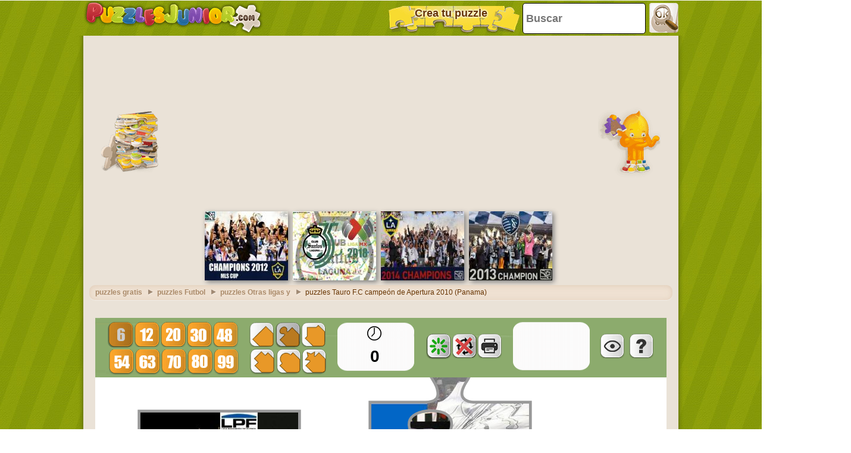

--- FILE ---
content_type: text/html; charset=utf-8
request_url: https://www.google.com/recaptcha/api2/aframe
body_size: 267
content:
<!DOCTYPE HTML><html><head><meta http-equiv="content-type" content="text/html; charset=UTF-8"></head><body><script nonce="IDwkUcqFYot7j9h8Q-eCgA">/** Anti-fraud and anti-abuse applications only. See google.com/recaptcha */ try{var clients={'sodar':'https://pagead2.googlesyndication.com/pagead/sodar?'};window.addEventListener("message",function(a){try{if(a.source===window.parent){var b=JSON.parse(a.data);var c=clients[b['id']];if(c){var d=document.createElement('img');d.src=c+b['params']+'&rc='+(localStorage.getItem("rc::a")?sessionStorage.getItem("rc::b"):"");window.document.body.appendChild(d);sessionStorage.setItem("rc::e",parseInt(sessionStorage.getItem("rc::e")||0)+1);localStorage.setItem("rc::h",'1768842926481');}}}catch(b){}});window.parent.postMessage("_grecaptcha_ready", "*");}catch(b){}</script></body></html>

--- FILE ---
content_type: application/javascript; charset=utf-8
request_url: https://fundingchoicesmessages.google.com/f/AGSKWxWnAgbhuk6yuNRLqKxhrbov6I_45C5UAxxL1NZbz_mnwccK7FgvYkLNVgq-bSKjVGcJql_vTOtIUBMDu74PFgnwMG9K5Xn6TR7YCpvBvblg4qD4TgpJhTICoPXQd6n3B5BMea7R6me9MQSc336dtyF5wOyiSn4FBxOwOCBXXWLcP9Um2aBPAJY4p4e7/_/textadrotate./doubleclickads./adunit._480x60_/adserver2.
body_size: -1293
content:
window['bc782847-84f9-428c-841d-502831f27beb'] = true;